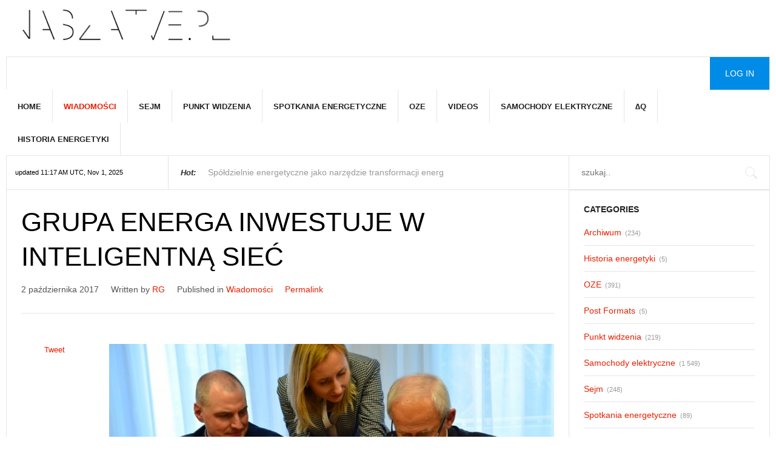

--- FILE ---
content_type: text/html; charset=UTF-8
request_url: https://naszatve.pl/2017/10/02/grupa-energa-inwestuje-w-inteligentna-siec/
body_size: 12819
content:
<!DOCTYPE html>
<html lang="pl-PL" prefix="og: http://ogp.me/ns#">
<head>
	<title>Grupa Energa inwestuje w inteligentną sieć » News2</title>
	<meta charset="UTF-8" />
<meta name="viewport" content="width=device-width, initial-scale=1, maximum-scale=1" />
<meta name="og:title" content="Grupa Energa inwestuje w inteligentną sieć" />
<meta name="og:image" content="https://naszatve.pl/wp-content/uploads/2017/10/Zrzut-ekranu-2017-10-02-o-08.30.57.png" />
<meta name="og:type" content="article" />
<meta name="og:description" content="Energa-Operator pozyskała ponad 166 mln zł na inwestycje związane z wdrażaniem projektu inteligentnej sieci elektroenergetycznej. Całkowity koszt projektu przebudowy sieci do standardów Smart Gr" />
<meta name="og:url" content="https://naszatve.pl/2017/10/02/grupa-energa-inwestuje-w-inteligentna-siec/" />
	
	<link rel="profile" href="http://gmpg.org/xfn/11" />
	<link rel="shortcut icon" href="/favicon.ico" />
	<link rel="pingback" href="https://naszatve.pl/xmlrpc.php" />
		<!--[if IE 9]>
	<link rel="stylesheet" href="https://naszatve.pl/wp-content/themes/News2/css/ie9.css" />
	<![endif]-->
	<!--[if lte IE 8]>
	<link rel="stylesheet" href="https://naszatve.pl/wp-content/themes/News2/css/ie8.css" />
	<div id="ie-toolbar">
	<div>You are using an unsupported version of Internet Explorer. Please	<a href="http://windows.microsoft.com/en-us/internet-explorer/products/ie/home">upgrade your browser</a>
	for the best user experience on our site. Thank you.	</div>
	</div>
	<![endif]-->
	
	
		
	<!--[if lt IE 9]>
<script src="https://naszatve.pl/wp-content/themes/News2/js/html5shiv.js"></script>
<script src="https://naszatve.pl/wp-content/themes/News2/js/respond.js"></script>
<![endif]-->
	
			  
	
<style type="text/css">
	.gk-page { max-width: 1410px; }
	
					.gk-page-wrap { width: 100%; }
				
				#gk-sidebar-right { width: 26.3%;}
		#gk-mainbody-columns { width: 73.7%!important; }
		
				
	
		#gk-content-wrap { width: 100%; }
		
	#gk-banner-left + #gk-banner-right {
		width: 32%;
	} 
	
	#gk-banner-left {
		width: 68%;
	}
	
	
	
		#gk-updates { width: 21.25%!important; }

		#gk-search {
			width: 26.3%!important;
		}
		
		#gk-highlights {
			width: 52.45%!important;
		}
		
	
	@media (min-width: 1101px) {
		#gk-mainmenu-collapse { height: auto!important; }
	}
	
</style>

	
		
			
		<script type="text/javascript">
		var thickboxL10n = {
			"next":"Next >",
			"prev":"< Prev",
			"image":"Image",
			"of":"of",
			"close":"Close",
			"noiframes":"This feature requires inline frames. You have iframes disabled or your browser does not support them.",
			"loadingAnimation":"https://naszatve.pl/wp-includes/js/thickbox/loadingAnimation.gif",
			"closeImage":"https://naszatve.pl/wp-includes/js/thickbox/tb-close.png"
		};
	</script>

		<meta name='robots' content='max-image-preview:large' />
<link rel='dns-prefetch' href='//netdna.bootstrapcdn.com' />
<link rel="alternate" type="application/rss+xml" title="naszatve.pl &raquo; Kanał z wpisami" href="https://naszatve.pl/feed/" />
<link rel="alternate" type="application/rss+xml" title="naszatve.pl &raquo; Kanał z komentarzami" href="https://naszatve.pl/comments/feed/" />
<script type="text/javascript">
/* <![CDATA[ */
window._wpemojiSettings = {"baseUrl":"https:\/\/s.w.org\/images\/core\/emoji\/14.0.0\/72x72\/","ext":".png","svgUrl":"https:\/\/s.w.org\/images\/core\/emoji\/14.0.0\/svg\/","svgExt":".svg","source":{"concatemoji":"https:\/\/naszatve.pl\/wp-includes\/js\/wp-emoji-release.min.js?ver=6.4.7"}};
/*! This file is auto-generated */
!function(i,n){var o,s,e;function c(e){try{var t={supportTests:e,timestamp:(new Date).valueOf()};sessionStorage.setItem(o,JSON.stringify(t))}catch(e){}}function p(e,t,n){e.clearRect(0,0,e.canvas.width,e.canvas.height),e.fillText(t,0,0);var t=new Uint32Array(e.getImageData(0,0,e.canvas.width,e.canvas.height).data),r=(e.clearRect(0,0,e.canvas.width,e.canvas.height),e.fillText(n,0,0),new Uint32Array(e.getImageData(0,0,e.canvas.width,e.canvas.height).data));return t.every(function(e,t){return e===r[t]})}function u(e,t,n){switch(t){case"flag":return n(e,"\ud83c\udff3\ufe0f\u200d\u26a7\ufe0f","\ud83c\udff3\ufe0f\u200b\u26a7\ufe0f")?!1:!n(e,"\ud83c\uddfa\ud83c\uddf3","\ud83c\uddfa\u200b\ud83c\uddf3")&&!n(e,"\ud83c\udff4\udb40\udc67\udb40\udc62\udb40\udc65\udb40\udc6e\udb40\udc67\udb40\udc7f","\ud83c\udff4\u200b\udb40\udc67\u200b\udb40\udc62\u200b\udb40\udc65\u200b\udb40\udc6e\u200b\udb40\udc67\u200b\udb40\udc7f");case"emoji":return!n(e,"\ud83e\udef1\ud83c\udffb\u200d\ud83e\udef2\ud83c\udfff","\ud83e\udef1\ud83c\udffb\u200b\ud83e\udef2\ud83c\udfff")}return!1}function f(e,t,n){var r="undefined"!=typeof WorkerGlobalScope&&self instanceof WorkerGlobalScope?new OffscreenCanvas(300,150):i.createElement("canvas"),a=r.getContext("2d",{willReadFrequently:!0}),o=(a.textBaseline="top",a.font="600 32px Arial",{});return e.forEach(function(e){o[e]=t(a,e,n)}),o}function t(e){var t=i.createElement("script");t.src=e,t.defer=!0,i.head.appendChild(t)}"undefined"!=typeof Promise&&(o="wpEmojiSettingsSupports",s=["flag","emoji"],n.supports={everything:!0,everythingExceptFlag:!0},e=new Promise(function(e){i.addEventListener("DOMContentLoaded",e,{once:!0})}),new Promise(function(t){var n=function(){try{var e=JSON.parse(sessionStorage.getItem(o));if("object"==typeof e&&"number"==typeof e.timestamp&&(new Date).valueOf()<e.timestamp+604800&&"object"==typeof e.supportTests)return e.supportTests}catch(e){}return null}();if(!n){if("undefined"!=typeof Worker&&"undefined"!=typeof OffscreenCanvas&&"undefined"!=typeof URL&&URL.createObjectURL&&"undefined"!=typeof Blob)try{var e="postMessage("+f.toString()+"("+[JSON.stringify(s),u.toString(),p.toString()].join(",")+"));",r=new Blob([e],{type:"text/javascript"}),a=new Worker(URL.createObjectURL(r),{name:"wpTestEmojiSupports"});return void(a.onmessage=function(e){c(n=e.data),a.terminate(),t(n)})}catch(e){}c(n=f(s,u,p))}t(n)}).then(function(e){for(var t in e)n.supports[t]=e[t],n.supports.everything=n.supports.everything&&n.supports[t],"flag"!==t&&(n.supports.everythingExceptFlag=n.supports.everythingExceptFlag&&n.supports[t]);n.supports.everythingExceptFlag=n.supports.everythingExceptFlag&&!n.supports.flag,n.DOMReady=!1,n.readyCallback=function(){n.DOMReady=!0}}).then(function(){return e}).then(function(){var e;n.supports.everything||(n.readyCallback(),(e=n.source||{}).concatemoji?t(e.concatemoji):e.wpemoji&&e.twemoji&&(t(e.twemoji),t(e.wpemoji)))}))}((window,document),window._wpemojiSettings);
/* ]]> */
</script>
<link rel='stylesheet' id='validate-engine-css-css' href='https://naszatve.pl/wp-content/plugins/wysija-newsletters/css/validationEngine.jquery.css?ver=2.22' type='text/css' media='all' />
<link rel='stylesheet' id='gavern-normalize-css' href='https://naszatve.pl/wp-content/themes/News2/css/normalize.css?ver=6.4.7' type='text/css' media='all' />
<link rel='stylesheet' id='gavern-font-awesome-css' href='//netdna.bootstrapcdn.com/font-awesome/4.4.0/css/font-awesome.css?ver=4.4.0' type='text/css' media='all' />
<link rel='stylesheet' id='gavern-template-css' href='https://naszatve.pl/wp-content/themes/News2/css/template.css?ver=6.4.7' type='text/css' media='all' />
<link rel='stylesheet' id='gavern-wp-css' href='https://naszatve.pl/wp-content/themes/News2/css/wp.css?ver=6.4.7' type='text/css' media='all' />
<link rel='stylesheet' id='gavern-stuff-css' href='https://naszatve.pl/wp-content/themes/News2/css/stuff.css?ver=6.4.7' type='text/css' media='all' />
<link rel='stylesheet' id='gavern-wpextensions-css' href='https://naszatve.pl/wp-content/themes/News2/css/wp.extensions.css?ver=6.4.7' type='text/css' media='all' />
<link rel='stylesheet' id='gavern-extensions-css' href='https://naszatve.pl/wp-content/themes/News2/css/extensions.css?ver=6.4.7' type='text/css' media='all' />
<link rel='stylesheet' id='gavern-weather-css' href='https://naszatve.pl/wp-content/themes/News2/gavern/icons_weather/meteocons_font/stylesheet.css?ver=6.4.7' type='text/css' media='all' />
<link rel='stylesheet' id='gavern-shortcodes-typography-css' href='https://naszatve.pl/wp-content/themes/News2/css/shortcodes.typography.css?ver=6.4.7' type='text/css' media='all' />
<link rel='stylesheet' id='gavern-shortcodes-elements-css' href='https://naszatve.pl/wp-content/themes/News2/css/shortcodes.elements.css?ver=6.4.7' type='text/css' media='all' />
<link rel='stylesheet' id='gavern-shortcodes-template-css' href='https://naszatve.pl/wp-content/themes/News2/css/shortcodes.template.css?ver=6.4.7' type='text/css' media='all' />
<link rel='stylesheet' id='gavern-desktop-small-css' href='https://naszatve.pl/wp-content/themes/News2/css/desktop.small.css?ver=6.4.7' type='text/css' media='(max-width: 1410px)' />
<link rel='stylesheet' id='gavern-tablet-css' href='https://naszatve.pl/wp-content/themes/News2/css/tablet.css?ver=6.4.7' type='text/css' media='(max-width: 1100px)' />
<link rel='stylesheet' id='gavern-tablet-small-css' href='https://naszatve.pl/wp-content/themes/News2/css/tablet.small.css?ver=6.4.7' type='text/css' media='(max-width: 840px)' />
<link rel='stylesheet' id='gavern-mobile-css' href='https://naszatve.pl/wp-content/themes/News2/css/mobile.css?ver=6.4.7' type='text/css' media='(max-width: 640px)' />
<link rel='stylesheet' id='gavern-style-css' href='https://naszatve.pl/wp-content/themes/News2/css/style1.css?ver=6.4.7' type='text/css' media='all' />
<link rel='stylesheet' id='gavern-override-css' href='https://naszatve.pl/wp-content/themes/News2/css/override.css?ver=6.4.7' type='text/css' media='all' />
<link rel='stylesheet' id='gavern-thickbox-css' href='https://naszatve.pl/wp-includes/js/thickbox/thickbox.css?ver=6.4.7' type='text/css' media='all' />
<style id='wp-emoji-styles-inline-css' type='text/css'>

	img.wp-smiley, img.emoji {
		display: inline !important;
		border: none !important;
		box-shadow: none !important;
		height: 1em !important;
		width: 1em !important;
		margin: 0 0.07em !important;
		vertical-align: -0.1em !important;
		background: none !important;
		padding: 0 !important;
	}
</style>
<link rel='stylesheet' id='wp-block-library-css' href='https://naszatve.pl/wp-includes/css/dist/block-library/style.min.css?ver=6.4.7' type='text/css' media='all' />
<style id='classic-theme-styles-inline-css' type='text/css'>
/*! This file is auto-generated */
.wp-block-button__link{color:#fff;background-color:#32373c;border-radius:9999px;box-shadow:none;text-decoration:none;padding:calc(.667em + 2px) calc(1.333em + 2px);font-size:1.125em}.wp-block-file__button{background:#32373c;color:#fff;text-decoration:none}
</style>
<style id='global-styles-inline-css' type='text/css'>
body{--wp--preset--color--black: #000000;--wp--preset--color--cyan-bluish-gray: #abb8c3;--wp--preset--color--white: #ffffff;--wp--preset--color--pale-pink: #f78da7;--wp--preset--color--vivid-red: #cf2e2e;--wp--preset--color--luminous-vivid-orange: #ff6900;--wp--preset--color--luminous-vivid-amber: #fcb900;--wp--preset--color--light-green-cyan: #7bdcb5;--wp--preset--color--vivid-green-cyan: #00d084;--wp--preset--color--pale-cyan-blue: #8ed1fc;--wp--preset--color--vivid-cyan-blue: #0693e3;--wp--preset--color--vivid-purple: #9b51e0;--wp--preset--gradient--vivid-cyan-blue-to-vivid-purple: linear-gradient(135deg,rgba(6,147,227,1) 0%,rgb(155,81,224) 100%);--wp--preset--gradient--light-green-cyan-to-vivid-green-cyan: linear-gradient(135deg,rgb(122,220,180) 0%,rgb(0,208,130) 100%);--wp--preset--gradient--luminous-vivid-amber-to-luminous-vivid-orange: linear-gradient(135deg,rgba(252,185,0,1) 0%,rgba(255,105,0,1) 100%);--wp--preset--gradient--luminous-vivid-orange-to-vivid-red: linear-gradient(135deg,rgba(255,105,0,1) 0%,rgb(207,46,46) 100%);--wp--preset--gradient--very-light-gray-to-cyan-bluish-gray: linear-gradient(135deg,rgb(238,238,238) 0%,rgb(169,184,195) 100%);--wp--preset--gradient--cool-to-warm-spectrum: linear-gradient(135deg,rgb(74,234,220) 0%,rgb(151,120,209) 20%,rgb(207,42,186) 40%,rgb(238,44,130) 60%,rgb(251,105,98) 80%,rgb(254,248,76) 100%);--wp--preset--gradient--blush-light-purple: linear-gradient(135deg,rgb(255,206,236) 0%,rgb(152,150,240) 100%);--wp--preset--gradient--blush-bordeaux: linear-gradient(135deg,rgb(254,205,165) 0%,rgb(254,45,45) 50%,rgb(107,0,62) 100%);--wp--preset--gradient--luminous-dusk: linear-gradient(135deg,rgb(255,203,112) 0%,rgb(199,81,192) 50%,rgb(65,88,208) 100%);--wp--preset--gradient--pale-ocean: linear-gradient(135deg,rgb(255,245,203) 0%,rgb(182,227,212) 50%,rgb(51,167,181) 100%);--wp--preset--gradient--electric-grass: linear-gradient(135deg,rgb(202,248,128) 0%,rgb(113,206,126) 100%);--wp--preset--gradient--midnight: linear-gradient(135deg,rgb(2,3,129) 0%,rgb(40,116,252) 100%);--wp--preset--font-size--small: 13px;--wp--preset--font-size--medium: 20px;--wp--preset--font-size--large: 36px;--wp--preset--font-size--x-large: 42px;--wp--preset--spacing--20: 0.44rem;--wp--preset--spacing--30: 0.67rem;--wp--preset--spacing--40: 1rem;--wp--preset--spacing--50: 1.5rem;--wp--preset--spacing--60: 2.25rem;--wp--preset--spacing--70: 3.38rem;--wp--preset--spacing--80: 5.06rem;--wp--preset--shadow--natural: 6px 6px 9px rgba(0, 0, 0, 0.2);--wp--preset--shadow--deep: 12px 12px 50px rgba(0, 0, 0, 0.4);--wp--preset--shadow--sharp: 6px 6px 0px rgba(0, 0, 0, 0.2);--wp--preset--shadow--outlined: 6px 6px 0px -3px rgba(255, 255, 255, 1), 6px 6px rgba(0, 0, 0, 1);--wp--preset--shadow--crisp: 6px 6px 0px rgba(0, 0, 0, 1);}:where(.is-layout-flex){gap: 0.5em;}:where(.is-layout-grid){gap: 0.5em;}body .is-layout-flow > .alignleft{float: left;margin-inline-start: 0;margin-inline-end: 2em;}body .is-layout-flow > .alignright{float: right;margin-inline-start: 2em;margin-inline-end: 0;}body .is-layout-flow > .aligncenter{margin-left: auto !important;margin-right: auto !important;}body .is-layout-constrained > .alignleft{float: left;margin-inline-start: 0;margin-inline-end: 2em;}body .is-layout-constrained > .alignright{float: right;margin-inline-start: 2em;margin-inline-end: 0;}body .is-layout-constrained > .aligncenter{margin-left: auto !important;margin-right: auto !important;}body .is-layout-constrained > :where(:not(.alignleft):not(.alignright):not(.alignfull)){max-width: var(--wp--style--global--content-size);margin-left: auto !important;margin-right: auto !important;}body .is-layout-constrained > .alignwide{max-width: var(--wp--style--global--wide-size);}body .is-layout-flex{display: flex;}body .is-layout-flex{flex-wrap: wrap;align-items: center;}body .is-layout-flex > *{margin: 0;}body .is-layout-grid{display: grid;}body .is-layout-grid > *{margin: 0;}:where(.wp-block-columns.is-layout-flex){gap: 2em;}:where(.wp-block-columns.is-layout-grid){gap: 2em;}:where(.wp-block-post-template.is-layout-flex){gap: 1.25em;}:where(.wp-block-post-template.is-layout-grid){gap: 1.25em;}.has-black-color{color: var(--wp--preset--color--black) !important;}.has-cyan-bluish-gray-color{color: var(--wp--preset--color--cyan-bluish-gray) !important;}.has-white-color{color: var(--wp--preset--color--white) !important;}.has-pale-pink-color{color: var(--wp--preset--color--pale-pink) !important;}.has-vivid-red-color{color: var(--wp--preset--color--vivid-red) !important;}.has-luminous-vivid-orange-color{color: var(--wp--preset--color--luminous-vivid-orange) !important;}.has-luminous-vivid-amber-color{color: var(--wp--preset--color--luminous-vivid-amber) !important;}.has-light-green-cyan-color{color: var(--wp--preset--color--light-green-cyan) !important;}.has-vivid-green-cyan-color{color: var(--wp--preset--color--vivid-green-cyan) !important;}.has-pale-cyan-blue-color{color: var(--wp--preset--color--pale-cyan-blue) !important;}.has-vivid-cyan-blue-color{color: var(--wp--preset--color--vivid-cyan-blue) !important;}.has-vivid-purple-color{color: var(--wp--preset--color--vivid-purple) !important;}.has-black-background-color{background-color: var(--wp--preset--color--black) !important;}.has-cyan-bluish-gray-background-color{background-color: var(--wp--preset--color--cyan-bluish-gray) !important;}.has-white-background-color{background-color: var(--wp--preset--color--white) !important;}.has-pale-pink-background-color{background-color: var(--wp--preset--color--pale-pink) !important;}.has-vivid-red-background-color{background-color: var(--wp--preset--color--vivid-red) !important;}.has-luminous-vivid-orange-background-color{background-color: var(--wp--preset--color--luminous-vivid-orange) !important;}.has-luminous-vivid-amber-background-color{background-color: var(--wp--preset--color--luminous-vivid-amber) !important;}.has-light-green-cyan-background-color{background-color: var(--wp--preset--color--light-green-cyan) !important;}.has-vivid-green-cyan-background-color{background-color: var(--wp--preset--color--vivid-green-cyan) !important;}.has-pale-cyan-blue-background-color{background-color: var(--wp--preset--color--pale-cyan-blue) !important;}.has-vivid-cyan-blue-background-color{background-color: var(--wp--preset--color--vivid-cyan-blue) !important;}.has-vivid-purple-background-color{background-color: var(--wp--preset--color--vivid-purple) !important;}.has-black-border-color{border-color: var(--wp--preset--color--black) !important;}.has-cyan-bluish-gray-border-color{border-color: var(--wp--preset--color--cyan-bluish-gray) !important;}.has-white-border-color{border-color: var(--wp--preset--color--white) !important;}.has-pale-pink-border-color{border-color: var(--wp--preset--color--pale-pink) !important;}.has-vivid-red-border-color{border-color: var(--wp--preset--color--vivid-red) !important;}.has-luminous-vivid-orange-border-color{border-color: var(--wp--preset--color--luminous-vivid-orange) !important;}.has-luminous-vivid-amber-border-color{border-color: var(--wp--preset--color--luminous-vivid-amber) !important;}.has-light-green-cyan-border-color{border-color: var(--wp--preset--color--light-green-cyan) !important;}.has-vivid-green-cyan-border-color{border-color: var(--wp--preset--color--vivid-green-cyan) !important;}.has-pale-cyan-blue-border-color{border-color: var(--wp--preset--color--pale-cyan-blue) !important;}.has-vivid-cyan-blue-border-color{border-color: var(--wp--preset--color--vivid-cyan-blue) !important;}.has-vivid-purple-border-color{border-color: var(--wp--preset--color--vivid-purple) !important;}.has-vivid-cyan-blue-to-vivid-purple-gradient-background{background: var(--wp--preset--gradient--vivid-cyan-blue-to-vivid-purple) !important;}.has-light-green-cyan-to-vivid-green-cyan-gradient-background{background: var(--wp--preset--gradient--light-green-cyan-to-vivid-green-cyan) !important;}.has-luminous-vivid-amber-to-luminous-vivid-orange-gradient-background{background: var(--wp--preset--gradient--luminous-vivid-amber-to-luminous-vivid-orange) !important;}.has-luminous-vivid-orange-to-vivid-red-gradient-background{background: var(--wp--preset--gradient--luminous-vivid-orange-to-vivid-red) !important;}.has-very-light-gray-to-cyan-bluish-gray-gradient-background{background: var(--wp--preset--gradient--very-light-gray-to-cyan-bluish-gray) !important;}.has-cool-to-warm-spectrum-gradient-background{background: var(--wp--preset--gradient--cool-to-warm-spectrum) !important;}.has-blush-light-purple-gradient-background{background: var(--wp--preset--gradient--blush-light-purple) !important;}.has-blush-bordeaux-gradient-background{background: var(--wp--preset--gradient--blush-bordeaux) !important;}.has-luminous-dusk-gradient-background{background: var(--wp--preset--gradient--luminous-dusk) !important;}.has-pale-ocean-gradient-background{background: var(--wp--preset--gradient--pale-ocean) !important;}.has-electric-grass-gradient-background{background: var(--wp--preset--gradient--electric-grass) !important;}.has-midnight-gradient-background{background: var(--wp--preset--gradient--midnight) !important;}.has-small-font-size{font-size: var(--wp--preset--font-size--small) !important;}.has-medium-font-size{font-size: var(--wp--preset--font-size--medium) !important;}.has-large-font-size{font-size: var(--wp--preset--font-size--large) !important;}.has-x-large-font-size{font-size: var(--wp--preset--font-size--x-large) !important;}
.wp-block-navigation a:where(:not(.wp-element-button)){color: inherit;}
:where(.wp-block-post-template.is-layout-flex){gap: 1.25em;}:where(.wp-block-post-template.is-layout-grid){gap: 1.25em;}
:where(.wp-block-columns.is-layout-flex){gap: 2em;}:where(.wp-block-columns.is-layout-grid){gap: 2em;}
.wp-block-pullquote{font-size: 1.5em;line-height: 1.6;}
</style>
<link rel='stylesheet' id='dashicons-css' href='https://naszatve.pl/wp-includes/css/dashicons.min.css?ver=6.4.7' type='text/css' media='all' />
<link rel='stylesheet' id='thickbox-css' href='https://naszatve.pl/wp-includes/js/thickbox/thickbox.css?ver=6.4.7' type='text/css' media='all' />
<script type="text/javascript" src="https://naszatve.pl/wp-includes/js/jquery/jquery.min.js?ver=3.7.1" id="jquery-core-js"></script>
<script type="text/javascript" src="https://naszatve.pl/wp-includes/js/jquery/jquery-migrate.min.js?ver=3.4.1" id="jquery-migrate-js"></script>
<link rel="https://api.w.org/" href="https://naszatve.pl/wp-json/" /><link rel="alternate" type="application/json" href="https://naszatve.pl/wp-json/wp/v2/posts/11502" /><link rel="EditURI" type="application/rsd+xml" title="RSD" href="https://naszatve.pl/xmlrpc.php?rsd" />
<link rel="canonical" href="https://naszatve.pl/2017/10/02/grupa-energa-inwestuje-w-inteligentna-siec/" />
<link rel='shortlink' href='https://naszatve.pl/?p=11502' />
<link rel="alternate" type="application/json+oembed" href="https://naszatve.pl/wp-json/oembed/1.0/embed?url=https%3A%2F%2Fnaszatve.pl%2F2017%2F10%2F02%2Fgrupa-energa-inwestuje-w-inteligentna-siec%2F" />
<link rel="alternate" type="text/xml+oembed" href="https://naszatve.pl/wp-json/oembed/1.0/embed?url=https%3A%2F%2Fnaszatve.pl%2F2017%2F10%2F02%2Fgrupa-energa-inwestuje-w-inteligentna-siec%2F&#038;format=xml" />
<script src="https://www.google.com/recaptcha/api.js" async defer></script>
<link href="https://naszatve.pl/?opensearch_description=1" title="naszatve.pl" rel="search" type="application/opensearchdescription+xml" /><style type="text/css" id="custom-background-css">
body.custom-background { background-color: #ffffff; }
</style>
	<link rel="icon" href="https://naszatve.pl/wp-content/uploads/2022/01/naszatve_nowe_logo-150x61.png" sizes="32x32" />
<link rel="icon" href="https://naszatve.pl/wp-content/uploads/2022/01/naszatve_nowe_logo.png" sizes="192x192" />
<link rel="apple-touch-icon" href="https://naszatve.pl/wp-content/uploads/2022/01/naszatve_nowe_logo.png" />
<meta name="msapplication-TileImage" content="https://naszatve.pl/wp-content/uploads/2022/01/naszatve_nowe_logo.png" />
	
	<style type="text/css">
body,
html,  
body input, 
body select, 
body textarea,
#gk-bottom2 .box .box-title,
#gk-bottom3 .box .box-title,
#gk-bottom2 .box h3,
#gk-bottom3 .box h3,
.box.advertisement .box-title,
.author-info h2,
.gk-articles-row .gk-meta-post,
.gk-nsp.nsp-list .gk-nsp-header,
.loginpage .page-title,
.loginpage h2 { font-family: Arial, Helvetica, sans-serif; }

h1,h2,
.gk-meta-post,
#gk-search #s,
.gk-nsp-header,
.gk-nsp.highlights .gk-nsp-text,
.gk-nsp.highlights .gk-nsp-info,
.gk-nsp-video_list h3,
#gk-bottom3 .gk-nsp-video_list h3,
.gkw-temp { font-family: Verdana, Geneva, sans-serif; }

</style>
	<script type="text/javascript">
           $GK_PAGE_URL = 'https://naszatve.pl';
           $GK_TMPL_URL = 'https://naszatve.pl/wp-content/themes/News2';
           $GK_TMPL_NAME = 'news2';
           $GK_MENU = [];
           $GK_MENU["mainmenu"] = [];
           $GK_MENU["mainmenu"]["animation"] = "height_opacity";
           $GK_MENU["mainmenu"]["animation_speed"] = "fast";
           $GK_MENU["footermenu"] = [];
           $GK_MENU["footermenu"]["animation"] = "none";
           $GK_MENU["footermenu"]["animation_speed"] = "normal";
        </script>
		
		
	
		
	</head>
<body class="post-template-default single single-post postid-11502 single-format-standard custom-background" data-tablet-width="1100" data-tablet-small-width="840" data-mobile-width="640">
	<div id="gk-bg" class="gk-page">	
		<header id="gk-top-bar" >
									<a href="https://naszatve.pl" id="gk-logo" class="imageLogo"><img src="https://naszatve.pl/wp-content/uploads/2022/01/naszatve_nowe_logo.png" alt="" width="" height="" /></a>
								
								<div id="gk-banner-top">
					<div class="textwidget custom-html-widget"></div>				</div>
								
				<div id ="gk-top-nav">
											<div id="main-menu-mobile" class="menu-{menu slug}-container"><i class="fa fa-bars"></i><select onchange="window.location.href=this.value;"><option value="#">Select a page</option><option value="https://naszatve.pl/"> Home</option><option value="https://naszatve.pl/category/wiadomosci/"> Wiadomości</option><option value="https://naszatve.pl/category/sejm/"> Sejm</option><option value="https://naszatve.pl/category/punkt-widzenia/"> Punkt widzenia</option><option value="https://naszatve.pl/category/spotkania-energetyczne/"> Spotkania energetyczne</option><option value="https://naszatve.pl/category/oze/"> OZE</option><option value="https://naszatve.pl/category/videos/"> Videos</option><option value="https://naszatve.pl/category/samochody-elektryczne/"> Samochody elektryczne</option><option value="https://naszatve.pl/category/%e2%88%86q/"> ∆Q</option><option value="https://naszatve.pl/category/archiwum/"> Historia energetyki</option></select></div>										
																		<a href="?page_id=56" id="gk-login">Log In</a>
												
					<div id ="gk-main-menu" >
						<nav class="gk-menu-wrap">
													<ul id="main-menu" class="menu gk_normal gk-menu-classic"><li id="menu-item-127" class="menu-item menu-item-type-custom menu-item-object-custom menu-item-home menu-item-127"><a href="https://naszatve.pl/">Home</a></li>
<li id="menu-item-1823" class="menu-item menu-item-type-taxonomy menu-item-object-category current-post-ancestor current-menu-parent current-post-parent menu-item-1823"><a href="https://naszatve.pl/category/wiadomosci/">Wiadomości</a></li>
<li id="menu-item-1824" class="menu-item menu-item-type-taxonomy menu-item-object-category menu-item-1824"><a href="https://naszatve.pl/category/sejm/">Sejm</a></li>
<li id="menu-item-2070" class="menu-item menu-item-type-taxonomy menu-item-object-category menu-item-2070"><a href="https://naszatve.pl/category/punkt-widzenia/">Punkt widzenia</a></li>
<li id="menu-item-2071" class="menu-item menu-item-type-taxonomy menu-item-object-category menu-item-2071"><a href="https://naszatve.pl/category/spotkania-energetyczne/">Spotkania energetyczne</a></li>
<li id="menu-item-1825" class="menu-item menu-item-type-taxonomy menu-item-object-category menu-item-1825"><a href="https://naszatve.pl/category/oze/">OZE</a></li>
<li id="menu-item-1826" class="menu-item menu-item-type-taxonomy menu-item-object-category menu-item-1826"><a href="https://naszatve.pl/category/videos/">Videos</a></li>
<li id="menu-item-2270" class="menu-item menu-item-type-taxonomy menu-item-object-category menu-item-2270"><a href="https://naszatve.pl/category/samochody-elektryczne/">Samochody elektryczne</a></li>
<li id="menu-item-2271" class="menu-item menu-item-type-taxonomy menu-item-object-category menu-item-2271"><a href="https://naszatve.pl/category/%e2%88%86q/">∆Q</a></li>
<li id="menu-item-2269" class="menu-item menu-item-type-taxonomy menu-item-object-category menu-item-2269"><a href="https://naszatve.pl/category/archiwum/">Historia energetyki</a></li>
</ul>												</nav>
					</div>
										<div id="gk-social">
									<div class="textwidget"></div>
							</div>
									</div>
				
									<div id="gk-toolbar">
											<div id="gk-updates">
										<div class="textwidget">updated 11:17 AM UTC, Nov 1, 2025</div>
								</div>
																<div id="gk-highlights">
							<div 
		class="gk-nsp gk-nsp-highlighter" 
		data-speed="100" 
		data-interval="4000"
><strong>Hot:</strong><div class="gk-nsp-highlighter-ui"><a href="#"></a><a href="#"></a></div><div class="gk-nsp-highligher-items-wrap"><ol class="gk-nsp-highlighter"><li class="active"><a href="https://naszatve.pl/2025/10/01/spoldzielnie-energetyczne-jako-narzedzie-transformacji-energetycznej-jst/" title="Spółdzielnie energetyczne jako narzędzie transformacji energetycznej JST"> Spółdzielnie energetyczne jako narzędzie transformacji energ</a></li><li><a href="https://naszatve.pl/2025/11/01/energa-operator-odpowiada-na-potrzeby-inwestorow-oze/" title="Energa-Operator odpowiada na potrzeby inwestorów OZE"> Energa-Operator odpowiada na potrzeby inwestorów OZE: 
Energ</a></li><li><a href="https://naszatve.pl/2025/11/01/raport-ncae-rozwiazania-dla-energetyki-lokalnej/" title="Raport NCAE: Rozwiązania dla energetyki lokalnej"> Raport NCAE: Rozwiązania dla energetyki lokalnej: 
Reguły ks</a></li><li><a href="https://naszatve.pl/2025/11/01/pge-dystrybucja-na-podium-gospodarczego-rankingu-setka-kuriera-lubelskiego/" title="PGE Dystrybucja na podium gospodarczego rankingu „Setka Kuriera Lubelskiego”"> PGE Dystrybucja na podium gospodarczego rankingu „Setka Kuri</a></li><li><a href="https://naszatve.pl/2025/11/01/prezes-ure-przypomina/" title="Prezes URE przypomina"> Prezes URE przypomina: 
10 sierpnia 2025 r., przez osiem kol</a></li></ol></div></div>						</div>
																<div id="gk-search">
							
<form method="get" id="searchform" action="https://naszatve.pl/">
	<label for="s">Szukaj</label>
	<input type="text" class="field" name="s" id="s" placeholder="szukaj.." value="" />
	
	<input type="submit" id="searchsubmit" value="Szukaj" />
</form>						</div>
										</div>
						</header>
	
<div class="gk-page-wrap">	
		<div id="gk-mainbody-columns">
			<section>
												
								
									<div id="gk-content-wrap" >
					<div>
					<!-- Mainbody -->
					
<section id="gk-mainbody">
			
	<article id="post-11502" class="post-11502 post type-post status-publish format-standard has-post-thumbnail hentry category-wiadomosci tag-energa-operator gk-has-aside has-featured-image">
		<header>
			
<h1>
			Grupa Energa inwestuje w inteligentną sieć	</h1>

						 
 			 	<ul class="gk-meta-post">
	 	
	 			 		
	 			 		<li class="date-mobile">
	 			<time class="entry-date" datetime="2017-10-02T08:31:21+02:00">
	 				2 października 2017	 			</time>
	 		</li>
	 			 			 		 		 		
	 				 			<li>
	 				Written by 	 				<a class="url fn n" href="https://naszatve.pl/author/robert/" title="View all posts by RG" rel="author">RG</a>
	 			</li>
	 				 			
	 				 			<li class="category">
	 				Published in	 				<a href="https://naszatve.pl/category/wiadomosci/" rel="category tag">Wiadomości</a>	 			</li>
	 				 			
	 			 		
	 			
	 				 		
	 			 		<li class="bookmark">
	 			<a href="https://naszatve.pl/2017/10/02/grupa-energa-inwestuje-w-inteligentna-siec/" title="Permalink to Grupa Energa inwestuje w inteligentną sieć" rel="bookmark">Permalink</a>
	 			
	 			&nbsp; 
	 			
	 				 		</li>
	 			 	</ul>
 		 				
		</header>
		
		

<div class="gk-article-wrap">
			<aside id="gk-social-aside">
			<section id="gk-social-api"><a href="http://twitter.com/share" class="twitter-share-button" data-text="Grupa Energa inwestuje w inteligentną sieć" data-url="https://naszatve.pl/2017/10/02/grupa-energa-inwestuje-w-inteligentna-siec/"  data-count="vertical" data-lang="en">Tweet</a><div class="fb-like" data-href="https://naszatve.pl/2017/10/02/grupa-energa-inwestuje-w-inteligentna-siec/"  data-send="true" data-layout="box_count" data-show-faces="true" data-width="350" data-action="like" data-font="arial" data-colorscheme="light"></div><g:plusone  annotation="bubble" width="275" expandTo="top" size="tall" callback="https://naszatve.pl/2017/10/02/grupa-energa-inwestuje-w-inteligentna-siec/"></g:plusone><a href="http://pinterest.com/pin/create/button/?url=https://naszatve.pl/2017/10/02/grupa-energa-inwestuje-w-inteligentna-siec/&amp;media=https://naszatve.pl/wp-content/uploads/2017/10/Zrzut-ekranu-2017-10-02-o-08.30.57.png&amp;description=Grupa+Energa+inwestuje+w+inteligentn%C4%85+sie%C4%87" class="pin-it-button" count-layout="vertical"><img border="0" src="//assets.pinterest.com/images/PinExt.png" title="Pin it" alt="Pin it" /></a></section>		</aside>
		<div class="gk-article-body">
	
					<figure class="featured-image">
						
			<img width="799" height="456" src="https://naszatve.pl/wp-content/uploads/2017/10/Zrzut-ekranu-2017-10-02-o-08.30.57.png" class="attachment-post-thumbnail size-post-thumbnail wp-post-image" alt="" decoding="async" fetchpriority="high" srcset="https://naszatve.pl/wp-content/uploads/2017/10/Zrzut-ekranu-2017-10-02-o-08.30.57.png 799w, https://naszatve.pl/wp-content/uploads/2017/10/Zrzut-ekranu-2017-10-02-o-08.30.57-300x171.png 300w, https://naszatve.pl/wp-content/uploads/2017/10/Zrzut-ekranu-2017-10-02-o-08.30.57-768x438.png 768w, https://naszatve.pl/wp-content/uploads/2017/10/Zrzut-ekranu-2017-10-02-o-08.30.57-600x342.png 600w" sizes="(max-width: 799px) 100vw, 799px" />			
												</figure>
				
			
				<section class="content">
			<p><strong>Energa-Operator pozyskała ponad 166 mln zł na inwestycje związane z wdrażaniem projektu inteligentnej sieci elektroenergetycznej. Całkowity koszt projektu przebudowy sieci do standardów Smart Grid wynosi ponad 240 mln zł (brutto).</strong></p>
<p>W piątek (29 września) zarząd Energa-Operator SA podpisał z ministrem energii umowę o dofinansowaniu projektu „Przebudowa sieci do standardów Smart Grid poprzez instalowanie inteligentnego opomiarowania i automatyzację sieci w celu aktywizacji odbiorców dla poprawy efektywności użytkowania energii oraz efektywnego zarządzania systemem elektroenergetycznym dla poprawy bezpieczeństwa dostaw. Wdrożenie podstawowe w obszarze Energa-Operator SA” &#8211; poinformował portal górniczy nettg.pl Adam Kasprzyk, rzecznik Grupy Energa.</p>
<p>Całkowity koszt projektu wynosi 240, 588 mln zł. Pozyskane na realizację środki, pochodzące z Programu Operacyjnego Infrastruktura i Środowisko na lata 2014-2020 (POIiŚ), w wysokości 166, 260 mln zł, stanowią najwyższe dofinansowanie wśród krajowych Operatorów Systemów Dystrybucyjnych (OSD).</p>
<p>&#8211; To ogromne wsparcie w sytuacji, gdy budowa nowoczesnych sieci elektroenergetycznych staje się wymogiem czasu. Cieszę się przede wszystkim ze względu na zwykłych ludzi, bo to oni będą ostatecznie beneficjentami dzisiejszej umowy – powiedział minister Krzysztof Tchórzewski po podpisaniu porozumienia.</p>
<p>Projekt dotyczy przebudowy sieci elektroenergetycznych &#8211; zainstalowania inteligentnego systemu opomiarowania i automatyzację sieci według standardów Smart Gird. Realizowany będzie na całym obszarze operatora. Celem projektu jest poprawa efektywności oraz zapewnienie bezpieczeństwa i stabilności dystrybucji energii elektrycznej przez skrócenie czasu trwania przerw w dostawie energii elektrycznej w sytuacjach planowanego lub awaryjnego wyłączenia zasilania na sieci średniego napięcia (SN).</p>
<p><strong>Magazynowanie energii elektrycznej</strong><br />
Istotną częścią projektu jest także budowa inteligentnych systemów magazynowania energii przeznaczonych do stabilizacji pracy systemu dystrybucyjnego.</p>
<p>&#8211; Dbamy o nowoczesność infrastruktury energetycznej mającej na celu skok jakościowy usług, poprawę efektywności, a przede wszystkim zapewnienie bezpieczeństwa dostarczania energii naszym Klientom – mówi Daniel Obajtek, prezes Energi SA.</p>
<p>– Ostatnia nawałnica była niezwykle dotkliwa w skutkach. Nasze projekty mają na względzie zastosowanie nowoczesnych rozwiązań technologicznych zmniejszających awaryjność przesyłu energii, także w sytuacjach kryzysowych. Przebudujemy sieci elektroenergetyczne. Mamy dobre projekty, potencjał oraz doświadczoną kadrę &#8211; dodał.</p>
<p>Projekt będzie realizował inteligentne funkcje, m.in.automatycznej identyfikacji uszkodzonych odcinków sieci (wraz z systemem naprawczym) umożliwi automatyczne przywrócenie zasilania odbiorcom w czasie poniżej 3 min. po wystąpieniu awarii w sieci SN. Natomiast funkcja dynamicznej rekonfiguracji sieci umożliwi prognozowanie generacji dla źródeł wytwórczych (farmy wiatrowe, fotowoltaiczne) z wyprzedzeniem co najmniej 24 -godzinnym oraz pozwoli na określenie wpływu źródeł (OZE) na pracę sieci.</p>
<p>W rezultacie nastąpi redukcja wskaźnika SAIDI &#8211; czasu trwania tzw. przerwy długiej. Przebudowa sieci do standardów Smart Grid przełoży się na niższe zapotrzebowanie na energię konieczną na pokrycie strat. Projekt zgodny jest z tzw. pakietem klimatycznym. W efekcie modernizacji sieci planowane jest osiągnięcie pozytywnych wskaźników oddziaływania na środowisko.</p>
<p><strong>Komfort i bezpieczeństwo</strong><br />
Realizowany przez EOP projekt dotyczy budowy i przebudowy sieci średniego i niskiego napięcia m.in. w celu zwiększenia możliwości przyłączania OZE. Wdrożenie projektu wprowadzającego do sieci nowe inteligentne rozwiązania, wpłynie na ograniczenie strat sieciowych oraz zwiększenie możliwości przyłączenia Odnawialnych Źródeł Energii (OZE). Spółka planuje: instalację sterowanych rozłączników napowietrznych SN, sterowanych rozdzielnic wnętrzowych SN oraz uruchomienie kanału komunikacyjnego w systemie TETRA dla nowych łączników. Operator wdroży systemy klasy SCADA odpowiedzialne za sterowanie ruchem oraz systemy typu FDIR i IVVC. Przewidziano również budowę inteligentnych systemów magazynowania energii przeznaczonych do stabilizacji pracy systemu dystrybucyjnego i zwiększenia bezpieczeństwa dostaw.</p>
<p>&#8211; Zainstalowane rozłączniki wraz ze zdalnym sterowaniem znacznie usprawnią przesył i dystrybucję energii – mówi Piotr Dorawa, prezes Energa-Operator SA.</p>
<p>&#8211; Komfort i bezpieczeństwo powinni odczuć nasi klienci. Wymiana przestarzałych urządzeń na nowsze lub ich nowa zabudowa w miejscu, gdzie będzie to efektywne, spowoduje mniejszą awaryjność sieci. Nie bez znaczenia jest zwiększenie odporności na ekstremalne warunki pogodowe, poprawa stanu technicznego sieci, wprowadzenie innowacyjnych rozwiązań, co wpłynie na obniżenie kosztów eksploatacji.</p>
<p><strong>Project pipeline dla sektora energetyki</strong><br />
Projekt Energa-Operator uzyskał pozytywną ocenę Ministerstwa Energii i w dużej części będzie wspomagany finansowo ze środków Programu Operacyjnego Infrastruktura i Środowisko na lata 2014-2020 (POIiŚ), w ramach Działania 1.4 Rozwijanie i wdrażanie inteligentnych systemów dystrybucji działających na niskich i średnich poziomach napięcia.</p>
<p>Jest to największy projekt realizowanych w ramach tego działania, jak również realizowany przez OSD w Polsce w ramach dofinansowania z UE. Energa-Operator uzyskał maksymalne możliwe dofinansowanie (85 proc.).</p>
<p>Projekt został umieszczony na Liście Projektów Strategicznych dla infrastruktury energetycznej w ramach POIiŚ (do 2020 r.), stanowiącej Project pipeline dla sektora energetyki.</p>
<p><strong>Wdrażanie od zaraz</strong><br />
Energa-Operator ma doświadczenie we wdrażaniu elementów inteligentnej sieci elektroenergetycznej.</p>
<p>&#8211; Sieci inteligentne mają pomóc sprostać obecnym i przyszłym wyzwaniom, stojącym przed przedsiębiorstwami dystrybucyjnymi i wspierać rozwój sieci – dodaje prezes Dorawa.</p>
<p>&#8211; Wdrożenia elementów inteligentnej sieci są w Operatorze podejmowane od kilku lat. Aktualny projekt Smart Grid jest kontynuacją prac realizowanych w ramach innych projektów o mniejszej skali, takich jak: wdrożenie sieci Smart Grid na Półwyspie Helskim, Smart Toruń czy finalizowany pod Puckiem Lokalny Obszar Bilansowania, których efekty pozwoliły na podjęcie działań w ramach obecnego projektu.</p>
<p>Energa-Operator SA już uruchomiła pierwsze postępowanie przetargowe w ramach podzadania pn. „Budowa inteligentnych systemów magazynowania energii przeznaczonych do stabilizacji pracy systemu dystrybucyjnego”. Pierwsze prace w zakresie świadczenia usług systemowych i regulacyjnych oraz zarządzania popytem u odbiorców testowane są w projekcie badawczym „Lokalny Obszar Bilansowania” na sieci w rejonie Pucka.</p>
<div class="info-news">
<div class="pull-left">
<div class="info">
<div class="info-bar">Źródło: <span class="category">Portal górniczy</span></p>
<div class="break"></div>
<p>Autor: <span class="category">WIG</span></div>
</div>
</div>
<div class="pull-right"></div>
<div class="clearfix"></div>
</div>
			
					</section>
				
		
			
				
				
			
				<dl class="tags">
			<dt>Tagged under</dt>
			<dd><a href="https://naszatve.pl/tag/energa-operator/" rel="tag">Energa-Operator</a></dd>
		</dl>
				
		
											
							<p>Nie znaleziono powiązanych artykułów.</p>
												
								
				</div>
</div>	</article>				
		

			
			</section>

		
										</div>
				</div><!-- end of the #gk-content-wrap -->
				
					
				
					
				</section><!-- end of the mainbody section -->
					
				
					</div><!-- end of the #gk-mainbody-columns -->
	
			<aside id="gk-sidebar-right">
		<div id="text-22" class="box  clear all widget_text">			<div class="textwidget"></div>
		</div><div id="categories-3" class="box  widget_categories"><h3 class="box-title">Categories</h3>
			<ul>
					<li class="cat-item cat-item-355"><a href="https://naszatve.pl/category/archiwum/">Archiwum</a> (234)
</li>
	<li class="cat-item cat-item-1227"><a href="https://naszatve.pl/category/historia-energetyki/">Historia energetyki</a> (5)
</li>
	<li class="cat-item cat-item-268"><a href="https://naszatve.pl/category/oze/">OZE</a> (391)
</li>
	<li class="cat-item cat-item-80"><a href="https://naszatve.pl/category/post-formats/">Post Formats</a> (5)
</li>
	<li class="cat-item cat-item-339"><a href="https://naszatve.pl/category/punkt-widzenia/">Punkt widzenia</a> (219)
</li>
	<li class="cat-item cat-item-354"><a href="https://naszatve.pl/category/samochody-elektryczne/">Samochody elektryczne</a> (1&nbsp;549)
</li>
	<li class="cat-item cat-item-240"><a href="https://naszatve.pl/category/sejm/">Sejm</a> (248)
</li>
	<li class="cat-item cat-item-340"><a href="https://naszatve.pl/category/spotkania-energetyczne/">Spotkania energetyczne</a> (89)
</li>
	<li class="cat-item cat-item-1"><a href="https://naszatve.pl/category/uncategorized/">Uncategorized</a> (43)
</li>
	<li class="cat-item cat-item-297"><a href="https://naszatve.pl/category/videos/">Videos</a> (38)
</li>
	<li class="cat-item cat-item-221"><a href="https://naszatve.pl/category/wiadomosci/">Wiadomości</a> (1&nbsp;781)
</li>
	<li class="cat-item cat-item-356"><a href="https://naszatve.pl/category/%e2%88%86q/">∆Q</a> (115)
</li>
			</ul>

			</div>	</aside>
			
</div><!-- end of the .gk-page-wrap section -->	


</div><!-- end of the .gk-bg section -->

<div id="gk-bottom5" class="gk-page">
	<div class="widget-area">
		<div id="widget_gk_weather-2" class="box  double all widget_gk_weather col6 nth1 last2"><h3 class="box-title"></h3><div class="gkw-main"><div class="gkw-current"><div class="gkw-main-left"><i class="meteocons-other dark size-64"></i><p class="gkw-temp"></p></div><div class="gkw-main-right"><h2>Warsaw</h2><p class="gkw-condition"></p><p class="gkw-humidity"></p><p class="gkw-wind"></p></div></div><ul class="gkw-next-days"><li class="gkw-items"><i class="meteocons-other dark size-32"></i><div class="gkw-day-temp"><span class="gkw-day"></span><span class="gkw-day-day"></span><span class="gkw-day-night"></span></div></li><li class="gkw-items"><i class="meteocons-other dark size-32"></i><div class="gkw-day-temp"><span class="gkw-day"></span><span class="gkw-day-day"></span><span class="gkw-day-night"></span></div></li></ul></div></div><div id="text-24" class="box  clear-horizontal all widget_text col6 nth2 last2">			<div class="textwidget"><a href="#"><img src="https://naszatve.pl/wp-content/themes/News2/images/demo/banner_468x60.png" alt="Banner 468 x 60 px"></a></div>
		</div>	</div>
</div>

	<footer id="gk-footer">
		<div class="gk-page">			
			<div id="gk-footer-area">
									<a href="#gk-bg" id="gk-back-to-top">Back to top</a>
												<div id="gk-newsletter">
					<div id="wysija-2" class="box  widget_wysija col2 nth1 last1"><h3 class="box-title"><small>Zapisz się</small> aby zawsze być na bieżąco!</h3><div class="widget_wysija_cont"><div id="msg-form-wysija-2" class="wysija-msg ajax"></div><form id="form-wysija-2" method="post" action="#wysija" class="widget_wysija">
<p class="wysija-paragraph">
    
    
    	<input type="text" name="wysija[user][email]" class="wysija-input validate[required,custom[email]]" title="Wprowadź adres email" placeholder="Wprowadź adres email" value="" />
    
    
    
    <span class="abs-req">
        <input type="text" name="wysija[user][abs][email]" class="wysija-input validated[abs][email]" value="" />
    </span>
    
</p>

<input class="wysija-submit wysija-submit-field" type="submit" value="Zapisz się!" />

    <input type="hidden" name="form_id" value="1" />
    <input type="hidden" name="action" value="save" />
    <input type="hidden" name="controller" value="subscribers" />
    <input type="hidden" value="1" name="wysija-page" />

    
        <input type="hidden" name="wysija[user_list][list_ids]" value="1" />
    
 </form></div></div>	
				</div>
							</div>
			
			<ul id="footer-menu" class="menu gk_normal gk-menu-classic"><li class="menu-item menu-item-type-custom menu-item-object-custom menu-item-home menu-item-127"><a href="https://naszatve.pl/">Home</a></li>
<li class="menu-item menu-item-type-taxonomy menu-item-object-category current-post-ancestor current-menu-parent current-post-parent menu-item-1823"><a href="https://naszatve.pl/category/wiadomosci/">Wiadomości</a></li>
<li class="menu-item menu-item-type-taxonomy menu-item-object-category menu-item-1824"><a href="https://naszatve.pl/category/sejm/">Sejm</a></li>
<li class="menu-item menu-item-type-taxonomy menu-item-object-category menu-item-2070"><a href="https://naszatve.pl/category/punkt-widzenia/">Punkt widzenia</a></li>
<li class="menu-item menu-item-type-taxonomy menu-item-object-category menu-item-2071"><a href="https://naszatve.pl/category/spotkania-energetyczne/">Spotkania energetyczne</a></li>
<li class="menu-item menu-item-type-taxonomy menu-item-object-category menu-item-1825"><a href="https://naszatve.pl/category/oze/">OZE</a></li>
<li class="menu-item menu-item-type-taxonomy menu-item-object-category menu-item-1826"><a href="https://naszatve.pl/category/videos/">Videos</a></li>
<li class="menu-item menu-item-type-taxonomy menu-item-object-category menu-item-2270"><a href="https://naszatve.pl/category/samochody-elektryczne/">Samochody elektryczne</a></li>
<li class="menu-item menu-item-type-taxonomy menu-item-object-category menu-item-2271"><a href="https://naszatve.pl/category/%e2%88%86q/">∆Q</a></li>
<li class="menu-item menu-item-type-taxonomy menu-item-object-category menu-item-2269"><a href="https://naszatve.pl/category/archiwum/">Historia energetyki</a></li>
</ul>			
			<div class="gk-copyrights">
				WordPress Theme by <a href="https://www.gavick.com">GavickPro.com</a>			</div>
			
						<div id="gk-style-area">
								<div class="gk-style-switcher-color">
					 
					<a href="#style1.css" id="gk-color1">color1</a>
					 
					<a href="#style2.css" id="gk-color2">color2</a>
					 
					<a href="#style3.css" id="gk-color3">color3</a>
					 
					<a href="#style4.css" id="gk-color4">color4</a>
					 
					<a href="#style5.css" id="gk-color5">color5</a>
					 
					<a href="#style6.css" id="gk-color6">color6</a>
									</div>
							</div>
						
					</div>
	</footer>
	
	
		<div id="fb-root"></div>
	<script type="text/javascript">
	//<![CDATA[     
	      window.fbAsyncInit = function() {
	        FB.init({
	          appId      : '171342606239806', // App ID
	          status     : true, // check login status
	          cookie     : true, // enable cookies to allow the server to access the session
	          xfbml      : true  // parse XFBML
	        });
	      };
	    
	      // Load the SDK Asynchronously
	      (function(d){
	         var js, id = 'facebook-jssdk', ref = d.getElementsByTagName('script')[0];
	         if (d.getElementById(id)) {return;}
	         js = d.createElement('script'); js.id = id; js.async = true;
	         js.src = "//connect.facebook.net/en_US/all.js";
	         ref.parentNode.insertBefore(js, ref);
	       }(document));
	    //]]>
	</script>
		
		<script type="text/javascript" src="http://platform.twitter.com/widgets.js"></script>
		
		<script type="text/javascript" src="https://apis.google.com/js/plusone.js">
	  {lang: 'en-GB'}
	</script>
		
		<script type="text/javascript" src="//assets.pinterest.com/js/pinit.js"></script>
	
	
		
		
	<script type="text/javascript" src="https://naszatve.pl/wp-includes/js/comment-reply.min.js?ver=6.4.7" id="comment-reply-js" async="async" data-wp-strategy="async"></script>
<script type="text/javascript" src="https://naszatve.pl/wp-content/themes/News2/js/gk.scripts.js?ver=6.4.7" id="gavern-scripts-js"></script>
<script type="text/javascript" src="https://naszatve.pl/wp-content/themes/News2/js/shortcodes.typography.js?ver=6.4.7" id="gavern-shortcodes-typography-js"></script>
<script type="text/javascript" src="https://naszatve.pl/wp-content/themes/News2/js/shortcodes.elements.js?ver=6.4.7" id="gavern-shortcodes-elements-js"></script>
<script type="text/javascript" src="https://naszatve.pl/wp-content/themes/News2/js/shortcodes.template.js?ver=6.4.7" id="gavern-shortcodes-template-js"></script>
<script type="text/javascript" src="https://naszatve.pl/wp-includes/js/thickbox/thickbox.js?ver=6.4.7" id="gavern-thickbox-js"></script>
<script type="text/javascript" src="https://naszatve.pl/wp-content/plugins/gk-nsp/gk-nsp.js?ver=6.4.7" id="gk-nsp-default-js"></script>
<script type="text/javascript" src="https://naszatve.pl/wp-content/plugins/gk-nsp/article_wrappers/video_list/video_list.js?ver=6.4.7" id="gk-nsp-video_list-js"></script>
<script type="text/javascript" id="thickbox-js-extra">
/* <![CDATA[ */
var thickboxL10n = {"next":"Nast\u0119pne >","prev":"< Poprzednie","image":"Obrazek","of":"z","close":"Zamknij","noiframes":"Funkcja wymaga u\u017cycia ramek inline, a ich obs\u0142uga jest w twojej przegl\u0105darce wy\u0142\u0105czona lub nie s\u0105 one przez ni\u0105 obs\u0142ugiwane. ","loadingAnimation":"https:\/\/naszatve.pl\/wp-includes\/js\/thickbox\/loadingAnimation.gif"};
/* ]]> */
</script>
<script type="text/javascript" src="https://naszatve.pl/wp-includes/js/thickbox/thickbox.js?ver=3.1-20121105" id="thickbox-js"></script>
<script type="text/javascript" src="https://naszatve.pl/wp-content/plugins/gk-nsp/article_wrappers/highlighter/highlighter.js?ver=6.4.7" id="gk-nsp-highlighter-js"></script>
<script type="text/javascript" src="https://naszatve.pl/wp-content/plugins/gk-tabs/gk-tabs.js?ver=6.4.7" id="gk-tabs-js"></script>
<script type="text/javascript" src="https://naszatve.pl/wp-content/themes/News2/js/gk.menu.js?ver=6.4.7" id="gavern-menu-js"></script>
<script type="text/javascript" src="https://naszatve.pl/wp-content/themes/News2/js/modernizr.js?ver=6.4.7" id="gavern-modernizr-js"></script>
<script type="text/javascript" src="https://naszatve.pl/wp-content/themes/News2/js/jquery.fitvids.js?ver=6.4.7" id="gavern-video-js"></script>
<script type="text/javascript" src="https://naszatve.pl/wp-content/plugins/wysija-newsletters/js/validate/languages/jquery.validationEngine-pl.js?ver=2.22" id="wysija-validator-lang-js"></script>
<script type="text/javascript" src="https://naszatve.pl/wp-content/plugins/wysija-newsletters/js/validate/jquery.validationEngine.js?ver=2.22" id="wysija-validator-js"></script>
<script type="text/javascript" id="wysija-front-subscribers-js-extra">
/* <![CDATA[ */
var wysijaAJAX = {"action":"wysija_ajax","controller":"subscribers","ajaxurl":"https:\/\/naszatve.pl\/wp-admin\/admin-ajax.php","loadingTrans":"\u0141aduj\u0119...","is_rtl":""};
/* ]]> */
</script>
<script type="text/javascript" src="https://naszatve.pl/wp-content/plugins/wysija-newsletters/js/front-subscribers.js?ver=2.22" id="wysija-front-subscribers-js"></script>
	
	</body>
</html>


--- FILE ---
content_type: text/html; charset=utf-8
request_url: https://accounts.google.com/o/oauth2/postmessageRelay?parent=https%3A%2F%2Fnaszatve.pl&jsh=m%3B%2F_%2Fscs%2Fabc-static%2F_%2Fjs%2Fk%3Dgapi.lb.en.2kN9-TZiXrM.O%2Fd%3D1%2Frs%3DAHpOoo_B4hu0FeWRuWHfxnZ3V0WubwN7Qw%2Fm%3D__features__
body_size: 161
content:
<!DOCTYPE html><html><head><title></title><meta http-equiv="content-type" content="text/html; charset=utf-8"><meta http-equiv="X-UA-Compatible" content="IE=edge"><meta name="viewport" content="width=device-width, initial-scale=1, minimum-scale=1, maximum-scale=1, user-scalable=0"><script src='https://ssl.gstatic.com/accounts/o/2580342461-postmessagerelay.js' nonce="ZgKOYHUK1mP5Fvoas6prEQ"></script></head><body><script type="text/javascript" src="https://apis.google.com/js/rpc:shindig_random.js?onload=init" nonce="ZgKOYHUK1mP5Fvoas6prEQ"></script></body></html>

--- FILE ---
content_type: text/css
request_url: https://naszatve.pl/wp-content/themes/News2/css/shortcodes.template.css?ver=6.4.7
body_size: -67
content:
/**
 *
 * --------------------------------------------------
 * Shortcodes - template specific elements - CSS file
 * --------------------------------------------------
 *
 **/

/*
 *
 * 6. Shortcodes
 *
 *
------------------------------------ */

/* 6.3. Template specific elements
==================================== */



--- FILE ---
content_type: text/css
request_url: https://naszatve.pl/wp-content/themes/News2/css/desktop.small.css?ver=6.4.7
body_size: 481
content:
/**
 *
 * -------------------------------------------
 * Small Desktop CSS file
 * -------------------------------------------
 * 
 **/
 
/*
 *
 * 10. Small Desktop code
 *
 *
------------------------------------ */
 
/* 10.1. Base elements
==================================== */ 

.gk-page {
	-webkit-box-sizing: border-box;
	-moz-box-sizing: border-box;
	box-sizing: border-box;
	padding-left: 10px!important;
	padding-right: 10px!important;
}

#gk-menu-overlay-wrap {
	margin: 0 0 0 -360px!important;
	max-width: 720px!important;
}

ul.gkw-next-days li {
	padding: 0 10px 0 15px!important;
}

#main-menu > li > a {
	padding: 0 20px;
}

#gk-login {
	padding: 0 30px;
}

#gk-updates {
	font-size: 11px;
	padding-left: 14px;
}

.gk-nsp-highlighter > strong {
	padding: 0 0 0 20px;
}

#gk-banner-left .box {
	padding: 42px 32px!important;
}

.gk-nsp.highlights .gk-nsp-arts-nav {
	margin: 0 -32px;
}

@media (max-width: 1280px) {
	.box {
		padding: 24px;
	}
	.box .box-title {
		margin: 0 0 10px 0;
	}
	#main-menu > li {
		font-size: 13px;
	}
	#main-menu > li > a {
		padding: 0 10px;
	}
	#gk-login {
		padding: 0 20px;
	}
	#gk-footer-area {
		padding: 10px;
	}
	#footer-menu {
		width: 100%;
	}
	ul.gkw-next-days li {
		padding: 0 8px!important;
	}
	.gkw-main-left {
		padding: 0 14px 0 0px;
	}
	.gkw-temp {
		font-size: 20px;
		line-height: 44px;
	}
	#gk-mainbody .box,
	#gk-mainbody .box.right.gk_nsp {
		margin-bottom: 10px;
	}
	.gk-nsp.left .gk-nsp-links {
		padding-right: 32px;
	}
	.gk-nsp.right .gk-nsp-links {
		padding-left: 32px;
	}
	.gk-nsp-image-wrap + .gk-nsp-link-content-wrap > h4 {
		margin-top: -2px;
	}
	.gk-nsp-link-header {
		font-size: 13px;
	}
	.gk-nsp.highlights .gk-nsp-header {
		font-size: 32px;
	}
	.gk-nsp-header {
		font-size: 16px;
	}
	.gk-nsp-links ul li {
		padding: 12px 0;
	}
	.gk-nsp.highlights .gk-nsp-text {
		font-size: 16px;
	}
	.gk-nsp.highlights .gk-nsp-info {
		padding: 10px 0 24px 0;
	}
	#gk-mainbody,
	#gk-article-containter article,
	#gk-category-containter article  {
		padding: 24px;
	}
	.pagenav {
		margin: 24px -24px 0 -24px;
		padding-top: 24px;
	}
	#gk-article-containter,
	#gk-category-containter  {
		margin: -24px;
	}
	.gk-nsp-highlighter .gk-nsp-highlighter-ui {
		display: none;
	}
}


--- FILE ---
content_type: text/css
request_url: https://naszatve.pl/wp-content/themes/News2/css/style1.css?ver=6.4.7
body_size: 1281
content:
/**
 *
 * -------------------------------------------
 * Style1
 * -------------------------------------------
 *
 **/

/*
 *
 * 15. Style I
 *
 *
------------------------------------ */

/* 15.1. Basic colors
==================================== */

/* template.css */
a,
.gk-meta-post a,
#gk-mainbody header h1 a,
#gk-mainbody header h2 a,
#gk-article-containter header h2 a:active,
#gk-article-containter header h2 a:focus,
#gk-article-containter header h2 a:hover,
#gk-mainbody #gk-category-containter header h2 a:active,
#gk-mainbody #gk-category-containter header h2 a:focus,
#gk-mainbody #gk-category-containter header h2 a:hover,
a.textLogo,
#gk-bottom3 .box a:active,
#gk-bottom3 .box a:focus,
#gk-bottom3 .box a:hover,
#gk-bottom4 .box a:active,
#gk-bottom4 .box a:focus,
#gk-bottom4 .box a:hover,
#gk-back-to-top:before,
#gk-footer a:active,
#gk-footer a:focus,
#gk-footer a:hover,
#gk-article-containter .gk-comments > a > span,
#gk-article-containter header h2 a:hover,
#gk-category-containter header h2 a:hover {
	color: #eb1e00;
}

a.cssLogo,
#gk-logo-small.cssLogo {
	background-image: url('../images/style1/logo.png');
}

.svg a.cssLogo,
.svg #gk-logo-small.cssLogo {
	background-image: url('../images/style1/logo.svg');
}

a.textLogo > sup {
	border: 1px solid #eb1e00;
	color: #eb1e00;
}

#gk-login:active,
#gk-login:focus,
#gk-login:hover,
.btn,
button,
.button,
.readon,
.nav-btn a,
.more-link,
a.gk-button,
input[type="button"],
input[type="submit"] {
	background-color: #eb1e00;
}

#gk-back-to-top:active,
#gk-back-to-top:focus,
#gk-back-to-top:hover,
#gk-article-containter header h2 a:hover,
#gk-category-containter header h2 a:hover {
	color: #eb1e00!important;
}

#gk-login {
	background-color: #008ce6;
}

/* extensions.css */
.gk-nsp-arts-nav li:hover,
.gk-nsp-arts-nav li.active,
.gk-nsp-links-nav li:hover,
.gk-nsp-links-nav li.active,
.gk-nsp-video_list .gk-nsp-bottom-nav-pagination li:hover,
.gk-nsp-video_list .gk-nsp-bottom-nav-pagination li.active,
.gk-tabs-wrap > ol li.active,
.gk-tabs-wrap > ol li.active:hover {
	background-color: #eb1e00;
}


.gk-nsp-next:hover:after,
.gk-nsp-prev:hover:after,
.gk-nsp-highlighter > .gk-nsp-highligher-items-wrap ol li a:hover,
.gk-nsp-highlighter > .gk-nsp-highligher-items-wrap ol li a:active,
.gk-nsp-highlighter > .gk-nsp-highligher-items-wrap ol li a:focus,
.gk-nsp-highlighter .gk-nsp-highlighter-ui a:first-child:hover:before,
.gk-nsp-highlighter .gk-nsp-highlighter-ui a:first-child + a:hover:before,
.gk-nsp-video_list .gk-nsp-bottom-nav-next:hover:after,
.gk-nsp-video_list .gk-nsp-bottom-nav-prev:hover:after,
.gkw-temp,
span.gkw-day-day,
.gk-tabs-wrap > ol li:hover,
#gk-newsletter .box-title small { 
	color: #eb1e00;
}

.gk-nsp-header a:active,
.gk-nsp-header a:focus,
.gk-nsp-header a:hover,
.gk-nsp-art .gk-nsp-info a:active,
.gk-nsp-art .gk-nsp-info a:focus,
.gk-nsp-art .gk-nsp-info a:hover,
.gk-nsp-art .readon:active,
.gk-nsp-art .readon:focus,
.gk-nsp-art .readon:hover,
.gk-nsp-link-header a:active,
.gk-nsp-link-header a:focus,
.gk-nsp-link-header a:hover,
.gk-nsp-links-readon:active,
.gk-nsp-links-readon:focus,
.gk-nsp-links-readon:hover,
.gk-nsp.highlights .gk-nsp-info a,
.gk-nsp.highlights .nsp-title-area h3 a:active,
.gk-nsp.highlights .nsp-title-area h3 a:focus,
.gk-nsp.highlights .nsp-title-area h3 a:hover {
	color: #eb1e00!important;
}

.gk-tabs-wrap > ol li.active:after {
	border-top-color: #eb1e00;
}

/* wp.css */
#main-menu > li.current-menu-item,
#main-menu > li.current_page_item,
#main-menu > li:hover,
#main-menu > li a:hover,
#main-menu > li.active > a,
#main-menu > li.current-menu-item > a,
#main-menu > li.current_page_item > a,
#main-menu > li.current-menu-ancestor > a, 
#main-menu > li.current-menu-parent > a,
#gk-menu-overlay-close,
#gk-menu-overlay-content li a:active,
#gk-menu-overlay-content li a:focus,
#gk-menu-overlay-content li a:hover,
#comments header > .author > a:active,
#comments header > .author > a:focus,
#comments header > .author > a:hover,
#comments em.awaiting-moderation {
	color: #eb1e00;
}

#main-menu .sub-menu li:hover > a,
#main-menu .sub-menu li > a:active,
#main-menu .sub-menu li > a:focus,
#main-menu .sub-menu li > a:hover,
#main-menu .menu-cols-2 > .sub-menu > ul > li > a:hover,
#main-menu .menu-cols-3 > .sub-menu > ul > li > a:hover,
#main-menu .menu-cols-4 > .sub-menu > ul > li > a:hover {
	color: #eb1e00!important;
}

dl.tags a:active,
dl.tags a:focus,
dl.tags a:hover {
	background-color: #eb1e00;
}

/* wp.extensions.css */
.box #wp-calendar #today,
.box.tags .tagcloud a:active,
.box.tags .tagcloud a:focus,
.box.tags .tagcloud a:hover,
.box.color {
	background-color: #eb1e00;
}

.box #wp-calendar td a,
.box.menu li:hover:before {
	color: #eb1e00;
}

.box.dark a:active,
.box.dark a:focus,
.box.dark a:hover {
	color: #eb1e00!important;
}

.box.title-border.title-color1 .box-title { border-top: 1px solid #eb1e00; }
.box.title-border.title-color2 .box-title { border-top: 1px solid #56afc3; }
.box.title-border.title-color3 .box-title { border-top: 1px solid #ffc000; }
.box.title-border.title-color4 .box-title { border-top: 1px solid #8560a8; }
.box.title-border.title-color5 .box-title { border-top: 1px solid #fa5f00; }
.box.title-border.title-color6 .box-title { border-top: 1px solid #736357; }


.box.title-color1 .box-title,
.box.title-color1 .gk-nsp-link-header a:hover,
.box.title-color1 .gk-nsp-header a:hover,
.box.title-color1 .gk-nsp-links-readon:hover { color: #eb1e00!important; }
.box.title-color2 .box-title,
.box.title-color2 .gk-nsp-link-header a:hover,
.box.title-color2 .gk-nsp-header a:hover,
.box.title-color2 .gk-nsp-links-readon:hover { color: #56afc3!important; }
.box.title-color3 .box-title,
.box.title-color3 .gk-nsp-link-header a:hover,
.box.title-color3 .gk-nsp-header a:hover,
.box.title-color3 .gk-nsp-links-readon:hover { color: #ffc000!important; }
.box.title-color4 .box-title,
.box.title-color4 .gk-nsp-link-header a:hover,
.box.title-color4 .gk-nsp-header a:hover,
.box.title-color4 .gk-nsp-links-readon:hover { color: #8560a8!important; }
.box.title-color5 .box-title,
.box.title-color5 .gk-nsp-link-header a:hover,
.box.title-color5 .gk-nsp-header a:hover,
.box.title-color5 .gk-nsp-links-readon:hover { color: #fa5f00!important; } 
.box.title-color6 .box-title,
.box.title-color6 .gk-nsp-link-header a:hover,
.box.title-color6 .gk-nsp-header a:hover,
.box.title-color6 .gk-nsp-links-readon:hover { color: #736357!important; }

/* stuff.css */
.gk-breadcrumbs > a:before,
.gk-breadcrumbs > span:before,
.loginpage nav.small a:active,
.loginpage nav.small a:focus,
.loginpage nav.small a:hover,
.gk-format-aside:before,
.gk-format-audio:before,
.gk-format-chat:before,
.gk-format-gallery:before,
.gk-format-image:before,
.gk-format-link:before,
.gk-format-quote:before,
.gk-format-status:before,
.gk-format-video:before {
	color: #eb1e00;
}

/* shortcode.elements.css */
.gk-note:before,
.gk-members > strong:first-child {
	background-color: #eb1e00;
}

.gk-toggle.opened > h3:after,
.gk-toggle.closed > h3:after {
	color: #eb1e00;
}

/* shortcode.typography.css */
.gk-warning,
.gk-error,
.gk-contact-error {
	background-color: #eb1e00;
}

pre,
pre.gk-code {
	border-left: 5px solid #eb1e00;
}

.gk-numblock[data-style="style3"] span {
	color: #eb1e00;
	border-color: #eb1e00;
}

blockquote.gk-quote:before,
article .content ul li:before,
article .intro ul li:before,
article .summary ul li:before,
#tab-description ul li:before {
	color: #eb1e00;
}

/* gallery.css */
.gk-is-btn-next:before,
.gk-is-btn-prev:before {
	color: #eb1e00;
}

--- FILE ---
content_type: text/css
request_url: https://naszatve.pl/wp-content/themes/News2/css/override.css?ver=6.4.7
body_size: 97
content:
/**
 *
 * -------------------------------------------
 * Override
 * -------------------------------------------
 *
 **/

/*
 *
 * 16. Override
 *
 *
------------------------------------ */

/* 16.1. Overrided elements
==================================== */

#gk-top-bar a img {
	margin-top: 10px
}

#gk-banner-top {
    margin: 0 0 10px 0;
}

/*#gk-banner-top img {
	max-width: 200px;
}*/

#gk-fixed-menu img {
	max-width: 130px;
	margin: 5px 10px 0 0;
}

#gk-fixed-menu #gk-main-menu {
	margin-left: 16px;
}

#main-menu > li {
	font-size: 13px;
}
#main-menu > li > a {
	padding: 0 18px;
}
#gk-login {
	padding: 0 25px;
}

#gk-fixed-menu.active #main-menu > li > a {
	padding: 0 13px;
}

#gk-footer-area > div {
	width: 85%;
}